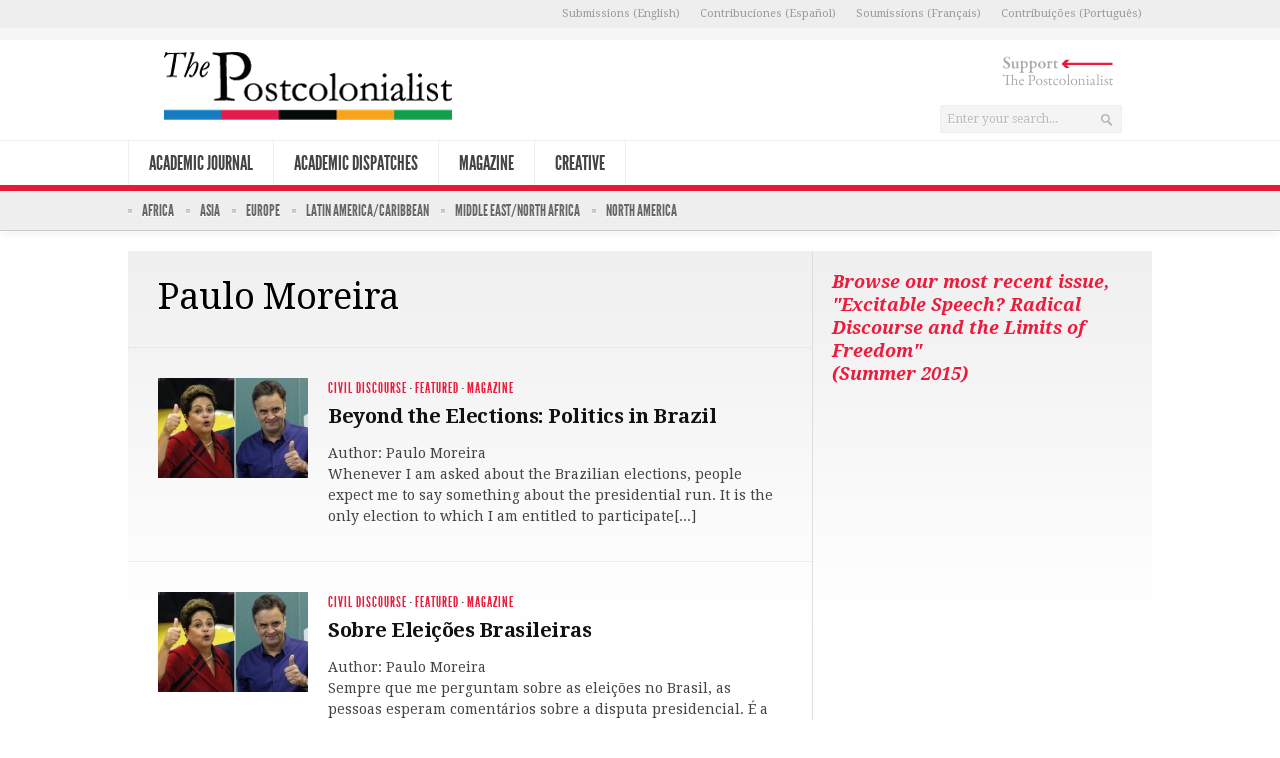

--- FILE ---
content_type: text/html; charset=UTF-8
request_url: http://postcolonialist.com/contributor/paulo-moreira/
body_size: 5772
content:
<!DOCTYPE html> 
<!--[if lt IE 7 ]><html class="no-js ie ie6" lang="en-US"> <![endif]-->
<!--[if IE 7 ]><html class="no-js ie ie7" lang="en-US"> <![endif]-->
<!--[if IE 8 ]><html class="no-js ie ie8" lang="en-US"> <![endif]-->
<!--[if (gte IE 9)|!(IE)]><!--><html class="no-js" lang="en-US"> <!--<![endif]-->
<head>
<meta charset="UTF-8">
<meta name="viewport" content="width=device-width, initial-scale=1.0">

<title>Paulo Moreira - The Postcolonialist</title>

<link rel="stylesheet" href="http://postcolonialist.com/wp-content/themes/postcolonialist1/style.css">
<link rel="pingback" href="http://postcolonialist.com/xmlrpc.php">
<!-- Include Print CSS -->
<link rel="stylesheet" href="/wp-content/themes/postcolonialist1/print.css" type="text/css" media="print" />

<!-- Include TinyMCE Style CSS  -->
<link rel="stylesheet" href="/wp-content/themes/postcolonialist1/editor-style.css" type="text/css" media="print" />

<link rel="icon" href="http://www.postcolonialist.com/wp-content/themes/postcolonialist1/favicon.png" type="image/x-icon" />
<link rel="shortcut icon" href="http://www.postcolonialist.com/wp-content/themes/postcolonialist1/favicon.png" type="image/x-icon" />

<script>document.documentElement.className = document.documentElement.className.replace("no-js","js");</script>

<link href='http://fonts.googleapis.com/css?family=Droid+Serif:400,400italic,700,700italic' rel='stylesheet' type='text/css'>
<!--[if lt IE 9]>
	<script src="http://html5shiv.googlecode.com/svn/trunk/html5.js"></script>
	<script src="http://postcolonialist.com/wp-content/themes/postcolonialist1/js/ie/selectivizr.js"></script>
<![endif]-->

<!-- This site is optimized with the Yoast WordPress SEO plugin v1.4.24 - http://yoast.com/wordpress/seo/ -->
<link rel="canonical" href="http://postcolonialist.com/contributor/paulo-moreira/" />
<!-- / Yoast WordPress SEO plugin. -->

<link rel="alternate" type="application/rss+xml" title="The Postcolonialist &raquo; Feed" href="http://postcolonialist.com/feed/" />
<link rel="alternate" type="application/rss+xml" title="The Postcolonialist &raquo; Comments Feed" href="http://postcolonialist.com/comments/feed/" />
<link rel='stylesheet' id='cstmfldssrch_style-css'  href='http://postcolonialist.com/wp-content/plugins/custom-fields-search/css/style_wp_before_3.8.css?ver=3.7.41'  media='all' />
<link rel='stylesheet' id='style-responsive-css'  href='http://postcolonialist.com/wp-content/themes/postcolonialist1/style-responsive.css?ver=1.0'  media='all' />
<link rel='stylesheet' id='wpbandit-style-advanced-css'  href='http://postcolonialist.com/wp-content/themes/postcolonialist1/style-advanced.css?ver=3.7.41'  media='all' />
<link rel='stylesheet' id='wpbandit-custom-css'  href='http://postcolonialist.com/wp-content/themes/postcolonialist1/custom.css?ver=1.0'  media='all' />
<link rel='stylesheet' id='mailchimp-for-wp-css'  href='http://postcolonialist.com/wp-content/plugins/mailchimp-for-wp/assets/css/css.php?checkbox=1&#038;form=1&#038;ver=1.5.1'  media='all' />
<script type='text/javascript' src='http://postcolonialist.com/wp-includes/js/jquery/jquery.js?ver=1.10.2'></script>
<script type='text/javascript' src='http://postcolonialist.com/wp-includes/js/jquery/jquery-migrate.min.js?ver=1.2.1'></script>
<link rel="EditURI" type="application/rsd+xml" title="RSD" href="http://postcolonialist.com/xmlrpc.php?rsd" />
<link rel="wlwmanifest" type="application/wlwmanifest+xml" href="http://postcolonialist.com/wp-includes/wlwmanifest.xml" /> 
<script type="text/javascript">
var _gaq = _gaq || [];
_gaq.push(['_setAccount', 'UA-42446366-1']);
_gaq.push(['_trackPageview']);
(function() {
var ga = document.createElement('script'); ga.type = 'text/javascript'; ga.async = true;

ga.src = ('https:' == document.location.protocol ? 'https://' : 'http://') + 'stats.g.doubleclick.net/dc.js';

var s = document.getElementsByTagName('script')[0]; s.parentNode.insertBefore(ga, s);
})();
</script>
<meta name="robots" content="noodp,noydir">
</head>

<body class="archive tax-contributor term-paulo-moreira term-442 mobile-sidebar-disable">

<div id="fb-root"></div>
<script>(function(d, s, id) {
  var js, fjs = d.getElementsByTagName(s)[0];
  if (d.getElementById(id)) return;
  js = d.createElement(s); js.id = id;
  js.src = "//connect.facebook.net/en_US/sdk.js#xfbml=1&version=v2.0";
  fjs.parentNode.insertBefore(js, fjs);
}(document, 'script', 'facebook-jssdk'));</script>
	

<div id="wrap">
	<header id="header">
		<div class="container">
			<nav id="topbar-nav" class="fix"><ul id="nav-topbar" class="fix"><li id="menu-item-465" class="menu-item menu-item-type-post_type menu-item-object-page menu-item-465"><a href="http://postcolonialist.com/about/submissions/">Submissions (English)</a></li>
<li id="menu-item-581" class="menu-item menu-item-type-post_type menu-item-object-page menu-item-581"><a href="http://postcolonialist.com/about/submissions/contribuciones/">Contribuciones (Español)</a></li>
<li id="menu-item-583" class="menu-item menu-item-type-post_type menu-item-object-page menu-item-583"><a href="http://postcolonialist.com/about/submissions/soumissions/">Soumissions (Français)</a></li>
<li id="menu-item-582" class="menu-item menu-item-type-post_type menu-item-object-page menu-item-582"><a href="http://postcolonialist.com/about/submissions/contribuicoes/">Contribuições (Português)</a></li>
</ul></nav>			
						<div class="ads-header fix">
				<div class="container">
					<div class="grid one-full">
						<ul></ul>
					</div>
				</div>
			</div><!--/ads-header-->
						
			<div id="header-inner" class="fix">			
				<div class="pad fix">
					
					<!--/ <p id="logo"><a href="http://postcolonialist.com/" rel="home">The Postcolonialist</a></p>
 -->
					<!--/  -->
						<a href="http://www.postcolonialist.com"><img src="/wp-content/uploads/2013/10/Logo-Underline-final-300.png" /></a>
											<div id="header-search" class="fix">
						<section class="support-button"><a href="http://postcolonialist.com/about/support-postcolonialist/"><img alt="Support-button" src="http://postcolonialist.com/wp-content/uploads/2014/06/support-button4.png" /></a></section>
						
						<form method="get" id="searchform" action="http://postcolonialist.com/">
	<div>
		<input type="text" id="s" name="s" onblur="if(this.value=='')this.value='Enter your search...';" onfocus="if(this.value=='Enter your search...')this.value='';" value="Enter your search..." />
	</div>
</form><br /><!--<a class="support" href="/about/support-postcolonialist/">Support the Postcolonialist</a>-->
						
						
						
						</div>
						
										
								
																
						
				</div>
				<div class="clear"></div>
			</div>
			<nav id="header-nav" class="fix"><ul id="nav" class="fix"><li id="menu-item-320" class="menu-item menu-item-type-taxonomy menu-item-object-category menu-item-320"><a href="http://postcolonialist.com/category/academic-journal/">Academic Journal</a></li>
<li id="menu-item-32" class="menu-item menu-item-type-taxonomy menu-item-object-category menu-item-32"><a href="http://postcolonialist.com/category/academic-dispatches/">Academic Dispatches</a></li>
<li id="menu-item-33" class="menu-item menu-item-type-taxonomy menu-item-object-category menu-item-33"><a href="http://postcolonialist.com/category/magazine/">Magazine</a></li>
<li id="menu-item-75" class="menu-item menu-item-type-taxonomy menu-item-object-category menu-item-75"><a href="http://postcolonialist.com/category/creative/">Creative</a></li>
</ul></nav>	
			
			<div id="header-line"></div>
			<nav id="subheader-nav" class="fix"><ul id="nav-sub" class="fix"><li id="menu-item-1740" class="menu-item menu-item-type-taxonomy menu-item-object-region menu-item-1740"><a href="http://postcolonialist.com/region/africa/">Africa</a></li>
<li id="menu-item-1742" class="menu-item menu-item-type-taxonomy menu-item-object-region menu-item-1742"><a href="http://postcolonialist.com/region/asia/">Asia</a></li>
<li id="menu-item-1738" class="menu-item menu-item-type-taxonomy menu-item-object-region menu-item-1738"><a href="http://postcolonialist.com/region/europe/">Europe</a></li>
<li id="menu-item-1737" class="menu-item menu-item-type-taxonomy menu-item-object-region menu-item-1737"><a href="http://postcolonialist.com/region/latin-america-caribbean/">Latin America/Caribbean</a></li>
<li id="menu-item-1739" class="menu-item menu-item-type-taxonomy menu-item-object-region menu-item-1739"><a href="http://postcolonialist.com/region/middle-east-north-africa/">Middle East/North Africa</a></li>
<li id="menu-item-1741" class="menu-item menu-item-type-taxonomy menu-item-object-region menu-item-1741"><a href="http://postcolonialist.com/region/north-america/">North America</a></li>
</ul></nav>		</div>
	</header><!--/header-->
	
<div id="page">
	<div class="container">
		<div id="page-inner">
		
			<div class="main fix sidebar-right">
				<div class="content-part">
					
										<div id="page-title" class="pad">
						<h1><span>Paulo Moreira</span></h1>
																	</div><!--/page-title-->
										
					

<article id="entry-1438" class="post-1438 post type-post status-publish format-image hentry category-civil-discourse category-featured category-magazine tag-brazil tag-brazilian-elections entry fix">
	<div class="pad fix ">	
	
				<div class="entry-main fix">
			<div class="entry-thumbnail">
				<a href="http://postcolonialist.com/civil-discourse/brazlian-elections-next-election-cycle/" title="Beyond the Elections: Politics in Brazil">
					<img width="150" height="100" src="http://postcolonialist.com/wp-content/uploads/2014/10/Elections-Brazil.jpg-150x100.jpg" class="attachment-size-thumbnail wp-post-image" alt="Elections-Brazil.jpg" />										<span class="glass"></span>
				</a>
			</div><!--/entry-thumbnail-->
		
			<div class="entry-part">
			
		
			<header class="fix">
									<p class="entry-category"><a href="http://postcolonialist.com/category/civil-discourse/" title="View all posts in Civil Discourse" rel="category tag">Civil Discourse</a> &middot; <a href="http://postcolonialist.com/category/featured/" title="View all posts in Featured" rel="category tag">Featured</a> &middot; <a href="http://postcolonialist.com/category/magazine/" title="View all posts in Magazine" rel="category tag">Magazine</a></p>
								
								
				<div class="clear"></div>
				<h2 class="entry-title">
					<a href="http://postcolonialist.com/civil-discourse/brazlian-elections-next-election-cycle/" rel="bookmark" title="Beyond the Elections: Politics in Brazil">Beyond the Elections: Politics in Brazil</a>
				</h2>
									<p class="author-name">Author: Paulo Moreira</p>
											</header>
			
						
			<div class="text">
								<p>Whenever I am asked about the Brazilian elections, people expect me to say something about the presidential run. It is the only election to which I am entitled to participate[...]</p>
				<div class="clear"></div>
				
							</div>	
		
					</div><!--/entry-part-->
		</div><!--/entry-main-->
				
	</div><!--/pad-->
</article>


<article id="entry-1439" class="post-1439 post type-post status-publish format-image hentry category-civil-discourse category-featured category-magazine tag-brazil tag-brazilian-elections tag-eleicoes-brasileiras entry fix">
	<div class="pad fix ">	
	
				<div class="entry-main fix">
			<div class="entry-thumbnail">
				<a href="http://postcolonialist.com/civil-discourse/sobre-eleicoes-brasileiras/" title="Sobre Eleições Brasileiras">
					<img width="150" height="100" src="http://postcolonialist.com/wp-content/uploads/2014/10/Elections-Brazil.jpg-150x100.jpg" class="attachment-size-thumbnail wp-post-image" alt="Elections-Brazil.jpg" />										<span class="glass"></span>
				</a>
			</div><!--/entry-thumbnail-->
		
			<div class="entry-part">
			
		
			<header class="fix">
									<p class="entry-category"><a href="http://postcolonialist.com/category/civil-discourse/" title="View all posts in Civil Discourse" rel="category tag">Civil Discourse</a> &middot; <a href="http://postcolonialist.com/category/featured/" title="View all posts in Featured" rel="category tag">Featured</a> &middot; <a href="http://postcolonialist.com/category/magazine/" title="View all posts in Magazine" rel="category tag">Magazine</a></p>
								
								
				<div class="clear"></div>
				<h2 class="entry-title">
					<a href="http://postcolonialist.com/civil-discourse/sobre-eleicoes-brasileiras/" rel="bookmark" title="Sobre Eleições Brasileiras">Sobre Eleições Brasileiras</a>
				</h2>
									<p class="author-name">Author: Paulo Moreira</p>
											</header>
			
						
			<div class="text">
								<p>Sempre que me perguntam sobre as eleições no Brasil, as pessoas esperam comentários sobre a disputa presidencial. É a única eleição em que posso participar como brasileiro vivendo no exterior.[...]</p>
				<div class="clear"></div>
				
							</div>	
		
					</div><!--/entry-part-->
		</div><!--/entry-main-->
				
	</div><!--/pad-->
</article>


				</div><!--/content-part-->
				
				<div class="sidebar">	
					
<ul>
	<li id="text-16" class="widget widget_text">			<div class="textwidget"><div class="sidebar-submissions"><a href="http://postcolonialist.com/category/releases/excitable-speech-radical-discourse-and-the-limits-of-freedom-summer-2015/">Browse our most recent issue, "Excitable Speech? Radical Discourse and the Limits of Freedom" <br />(Summer 2015)</a></div> </a></div></div>
		</li><li id="text-5" class="widget widget_text"><h3 class="widget-title fix"><span>Social</span></h3>			<div class="textwidget"><div class="sidebar-social">
	<div class="fb-like" data-href="https://www.facebook.com/postcolonialist/" data-layout="button" data-action="like" data-show-faces="false" data-share="false">
	</div>
	<div class="twitter-follow"><a href="https://twitter.com/thepostcolonial" class="twitter-follow-button" data-show-count="true" data-show-screen-name="false"></a>
        </div>
		<script>!function(d,s,id){var js,fjs=d.getElementsByTagName(s)[0];if(!d.getElementById(id)){js=d.createElement(s);js.id=id;js.src="//platform.twitter.com/widgets.js?daad1e";fjs.parentNode.insertBefore(js,fjs);}}(document,"script","twitter-wjs");</script>
</div> <br class="clear" />
</div>
		</li><li id="text-4" class="widget widget_text"><h3 class="widget-title fix"><span>Read Articles</span></h3>			<div class="textwidget"><div class="search-by-header">Language</div>
<ul>
<li><a href="/language/english">English</a></li>
<li><a href="/language/espanol-spanish">Español/Spanish</a></li>
<li><a href="/language/francais-french">Français/French</a></li>
<li><a href="/language/italiano-italian">Italiano/Italian</a></li>
<li><a href="/language/portugues-portuguese">Português/Portuguese</a></li>
</ul>

</div>
		</li><li id="text-14" class="widget widget_text"><h3 class="widget-title fix"><span>Trending Topics</span></h3>			<div class="textwidget"><ul>
<li><a href="/tag/postcolonialism/">Postcolonialism</a></li>
<li><a href="/tag/intersectionality/">Intersectionality</a></li>
<li><a href="/tag/border-studies/">Border Studies</a></li>
<li><a href="/tag/gender-sexuality/">Gender & Sexuality</a></li>
<li><a href="/tag/Indigeneity/">Indigeneity</a></li>
<li><a href="/tag/puerto-rico/">Puerto Rico</a></li>
</ul></div>
		</li>		<li id="recent-posts-2" class="widget widget_recent_entries">		<h3 class="widget-title fix"><span>Recent Posts</span></h3>		<ul>
					<li>
				<a href="http://postcolonialist.com/featured/call-papers-postcolonial-apertures-critical-times-horizons-decoloniality/">Call for Papers: &#8220;Postcolonial Apertures: Critical Times and the Horizons of (De)Coloniality&#8221;</a>
						</li>
					<li>
				<a href="http://postcolonialist.com/arts/scarlett-coten-mectoub-shadow-arab-spring/">Scarlett Coten, <i>Mectoub: In the Shadow of the Arab Spring</i></a>
						</li>
					<li>
				<a href="http://postcolonialist.com/global-perspectives/letter-editors-excitable-speech-radical-discourse-limits-freedom/">Letter from the Editors: “Excitable Speech? Radical Discourse and the Limits of Freedom”</a>
						</li>
					<li>
				<a href="http://postcolonialist.com/culture/dispatches-lahore-importance-politicized-ancestral-narratives/">Dispatches from Lahore: The Importance of Politicized Ancestral Narratives</a>
						</li>
					<li>
				<a href="http://postcolonialist.com/academic-dispatches/os-impasses-das-questoes-de-genero-e-sexualidade-brasil-atual/">Os impasses das questões de gênero e sexualidade no Brasil atual</a>
						</li>
				</ul>
		</li></ul>				</div><!--/sidebar-->
			
			</div><!--/main-->
			
		</div><!--/page-inner-->
	</div><!--/container-->
</div><!--/page-->

		<div id="breadcrumb">
		<div class="container">
			<div id="breadcrumb-inner" class="fix">
				<div class="pad fix">
					<ul id="breadcrumbs" class="fix"><li class="first"><a class="home" href="http://postcolonialist.com">Home</a></li><li><span><i>Paulo Moreira</i></span></li></ul>				</div>
			</div>
		</div>
	</div><!--/breacrumb-->
		
	
		<div id="subfooter">
		<div class="container">
			<div id="subfooter-inner" class="fix">
				<div class="pad fix">
					<div class="grid one-third">
						<ul><li id="nav_menu-2" class="widget widget_nav_menu"><h3 class="widget-title fix"><span>About The Postcolonialist</span></h3><div class="menu-about-container"><ul id="menu-about" class="menu"><li id="menu-item-313" class="menu-item menu-item-type-post_type menu-item-object-page menu-item-313"><a href="http://postcolonialist.com/about/">About</a></li>
<li id="menu-item-434" class="menu-item menu-item-type-post_type menu-item-object-page menu-item-434"><a href="http://postcolonialist.com/about/team/">Team</a></li>
<li id="menu-item-435" class="menu-item menu-item-type-post_type menu-item-object-page menu-item-435"><a href="http://postcolonialist.com/about/contact/">Contact</a></li>
<li id="menu-item-464" class="menu-item menu-item-type-post_type menu-item-object-page menu-item-has-children menu-item-464"><a href="http://postcolonialist.com/about/submissions/">Submissions</a>
<ul class="sub-menu">
	<li id="menu-item-584" class="menu-item menu-item-type-post_type menu-item-object-page menu-item-584"><a href="http://postcolonialist.com/about/submissions/contribuciones/">Contribuciones</a></li>
	<li id="menu-item-586" class="menu-item menu-item-type-post_type menu-item-object-page menu-item-586"><a href="http://postcolonialist.com/about/submissions/soumissions/">Soumissions</a></li>
	<li id="menu-item-585" class="menu-item menu-item-type-post_type menu-item-object-page menu-item-585"><a href="http://postcolonialist.com/about/submissions/contribuicoes/">Contribuições</a></li>
</ul>
</li>
<li id="menu-item-1267" class="menu-item menu-item-type-post_type menu-item-object-page menu-item-1267"><a href="http://postcolonialist.com/about/support-postcolonialist/">Support The Postcolonialist</a></li>
</ul></div></li></ul>
					</div>
					<div class="grid one-third">
						<ul><li id="nav_menu-3" class="widget widget_nav_menu"><h3 class="widget-title fix"><span>What Else We Do</span></h3><div class="menu-other-services-container"><ul id="menu-other-services" class="menu"><li id="menu-item-437" class="menu-item menu-item-type-post_type menu-item-object-page menu-item-437"><a href="http://postcolonialist.com/events/">Events</a></li>
<li id="menu-item-436" class="menu-item menu-item-type-post_type menu-item-object-page menu-item-436"><a href="http://postcolonialist.com/advisory/">Advisory Practice</a></li>
</ul></div></li></ul>
					</div>
					<div class="grid one-third last">
						<ul><li id="text-6" class="widget widget_text"><h3 class="widget-title fix"><span>Stay Connected</span></h3>			<div class="textwidget"><div class="footer-social-links">
<a class="social-link-image" href="http://twitter.com/ThePostcolonial" target="_blank" ><img src="http://postcolonialist.com/wp-content/themes/postcolonialist1/img/Twitter_LOGO_Grey.png"></a>
<a class="social-link-image" href="https://www.facebook.com/postcolonialist/" target="_blank"><img src="http://postcolonialist.com/wp-content/themes/postcolonialist1/img/facebook_icon_grey.png"></a>
</div>
<br style="clear:both" />
Sign up to stay current on news, developments, and conversations from The Postcolonialist.


<!-- Form by MailChimp for WordPress plugin v1.5.1 - http://dannyvankooten.com/mailchimp-for-wordpress/ -->
<form method="post" action="http://postcolonialist.com/contributor/paulo-moreira/" id="mc4wp-form-1" class="mc4wp-form form "><p>
	<input type="email" id="mc4wp_email" name="EMAIL" required placeholder="Your email address" />
</p>

<p>
	<input type="submit" value="Sign up" />
</p><textarea name="_mc4wp_required_but_not_really" style="display: none;"></textarea><input type="hidden" name="_mc4wp_form_submit" value="1" /><input type="hidden" name="_mc4wp_form_instance" value="1" /><input type="hidden" name="_mc4wp_form_nonce" value="62a091263a" /></form>
<!-- / MailChimp for WP Plugin -->


</div>
		</li></ul>
					</div>
				</div>
			</div><!--/subfooter-inner-->
		</div>
	</div><!--/subfooter-->
		
	
	<div class="clear"></div>
	<footer id="footer">
		<div class="container">
			<div id="footer-inner" class="fix">
				
								
				<div id="footer-bottom">
					<div class="pad fix">
						<div class="grid">
														
													</div>
						<div class="grid">
							<p id="copy">© Copyright 2015 The Postcolonialist. All rights reserved.<br />
<a class="legal-link" href="/privacy-policies">Privacy Policies</a> | <a class="legal-link" href="/reprint-permissions">Reprint Permissions</a> | <a class="legal-link" href="/terms-of-use">Terms of Use</a><br />
ISSN 2330-510X</p>
						</div>
					</div>
					<div class="clear"></div>
					<!-- <a id="to-top" href="#"><i class="icon-top"></i></a> -->
				</div>
			</div><!--/footer-inner-->
		</div>
	</footer><!--/footer-->
	
</div><!--/wrap-->
<script type='text/javascript' src='http://postcolonialist.com/wp-content/themes/postcolonialist1/js/jquery.jplayer.min.js?ver=2.1.0'></script>
<script type='text/javascript' src='http://postcolonialist.com/wp-content/themes/postcolonialist1/js/jquery.flexslider.min.js?ver=2.1'></script>
<script type='text/javascript' src='http://postcolonialist.com/wp-content/themes/postcolonialist1/js/jquery.fancybox.pack.js?ver=2.0.6'></script>
<script type='text/javascript' src='http://postcolonialist.com/wp-content/themes/postcolonialist1/js/jquery.fancybox-media.js?ver=1.0.3'></script>
<script type='text/javascript' src='http://postcolonialist.com/wp-content/themes/postcolonialist1/js/jquery.mousewheel-3.0.6.pack.js?ver=3.0.6'></script>
<script type='text/javascript'>
/* <![CDATA[ */
var objectL10n = {"navigate":"Navigate to..."};
/* ]]> */
</script>
<script type='text/javascript' src='http://postcolonialist.com/wp-content/themes/postcolonialist1/js/jquery.theme.js?ver=1.0'></script>
<!--[if lt IE 9]><script src="http://postcolonialist.com/wp-content/themes/postcolonialist1/js/ie/respond.min.js"></script> <![endif]-->
</body>
</html>

--- FILE ---
content_type: text/css
request_url: http://postcolonialist.com/wp-content/themes/postcolonialist1/editor-style.css
body_size: 172
content:
/*
Theme Name: Postcolonialist1
Description: Used to style the TinyMCE editor.
*/

.poetry {padding-left:50px; list-style-type: none; line-height: normal; margin: 0px;}

.single-spacing {line-height: normal; margin: 0px;}